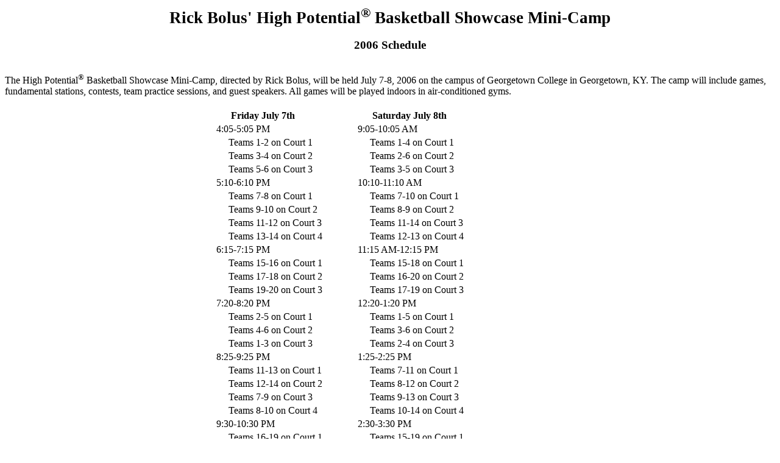

--- FILE ---
content_type: text/html
request_url: https://www.angelfire.com/ky/prephoops/0607/MiniCampSchedule.html
body_size: 5643
content:
<html>
<head>
<meta http-equiv="Content-Type" content="text/html; charset=windows-1252"></meta>
<title>Rick Bolus High Potential Basketball Showcase Mini-Camp Schedule</title>
</head>
<body>
<center>

<p><b><span style='font-size:20.0pt'>Rick Bolus' High Potential<sup>&reg;</sup> Basketball Showcase Mini-Camp</span></b>
<br> &nbsp; <br> <b><span style='font-size:14.0pt'>2006 Schedule</span></b><br>&nbsp; </p> 
</center>
<p>
The High Potential<sup>&reg;</sup> Basketball Showcase Mini-Camp, directed by Rick Bolus, will be held July 7-8, 2006 on the campus of Georgetown College in Georgetown, KY.  The camp will include games, fundamental stations, contests, team practice sessions, and guest speakers.  All games will be played indoors in air-conditioned gyms.
</p>
<center>
<table border="0">
<tr><td valign="top">
<table border="0">
<tr><td> &nbsp;&nbsp;&nbsp;&nbsp;&nbsp;&nbsp;<b>Friday July 7th</b>
</td></tr><tr><td> 4:05-5:05 PM 
</td></tr><tr><td> &nbsp;&nbsp;&nbsp;&nbsp;&nbsp;Teams 1-2 on Court 1
</td></tr><tr><td> &nbsp;&nbsp;&nbsp;&nbsp;&nbsp;Teams 3-4 on Court 2
</td></tr><tr><td> &nbsp;&nbsp;&nbsp;&nbsp;&nbsp;Teams 5-6 on Court 3
</td></tr><tr><td> 5:10-6:10 PM 
</td></tr><tr><td> &nbsp;&nbsp;&nbsp;&nbsp;&nbsp;Teams  7-8 on Court 1
</td></tr><tr><td> &nbsp;&nbsp;&nbsp;&nbsp;&nbsp;Teams  9-10 on Court 2
</td></tr><tr><td> &nbsp;&nbsp;&nbsp;&nbsp;&nbsp;Teams 11-12 on Court 3
</td></tr><tr><td> &nbsp;&nbsp;&nbsp;&nbsp;&nbsp;Teams 13-14 on Court 4&nbsp;&nbsp;&nbsp;&nbsp;&nbsp;&nbsp;&nbsp;&nbsp;&nbsp;&nbsp;&nbsp;&nbsp;
</td></tr><tr><td> 6:15-7:15 PM 
</td></tr><tr><td> &nbsp;&nbsp;&nbsp;&nbsp;&nbsp;Teams 15-16 on Court 1
</td></tr><tr><td> &nbsp;&nbsp;&nbsp;&nbsp;&nbsp;Teams 17-18 on Court 2
</td></tr><tr><td> &nbsp;&nbsp;&nbsp;&nbsp;&nbsp;Teams 19-20 on Court 3
</td></tr><tr><td> 7:20-8:20 PM 
</td></tr><tr><td> &nbsp;&nbsp;&nbsp;&nbsp;&nbsp;Teams 2-5 on Court 1
</td></tr><tr><td> &nbsp;&nbsp;&nbsp;&nbsp;&nbsp;Teams 4-6 on Court 2
</td></tr><tr><td> &nbsp;&nbsp;&nbsp;&nbsp;&nbsp;Teams 1-3 on Court 3
</td></tr><tr><td> 8:25-9:25 PM 
</td></tr><tr><td> &nbsp;&nbsp;&nbsp;&nbsp;&nbsp;Teams 11-13 on Court 1
</td></tr><tr><td> &nbsp;&nbsp;&nbsp;&nbsp;&nbsp;Teams 12-14 on Court 2
</td></tr><tr><td> &nbsp;&nbsp;&nbsp;&nbsp;&nbsp;Teams  7-9 on Court 3
</td></tr><tr><td> &nbsp;&nbsp;&nbsp;&nbsp;&nbsp;Teams  8-10 on Court 4
</td></tr><tr><td> 9:30-10:30 PM 
</td></tr><tr><td> &nbsp;&nbsp;&nbsp;&nbsp;&nbsp;Teams 16-19 on Court 1
</td></tr><tr><td> &nbsp;&nbsp;&nbsp;&nbsp;&nbsp;Teams 18-20 on Court 2
</td></tr><tr><td> &nbsp;&nbsp;&nbsp;&nbsp;&nbsp;Teams 15-17 on Court 3
</td></tr><tr><td> 
</td></tr><tr><td> 
</td></tr></table>
</td><td valign="top">
<table border="0">
<tr><td> &nbsp;&nbsp;&nbsp;&nbsp;&nbsp;&nbsp;<b>Saturday July 8th</b>
</td></tr><tr><td> 9:05-10:05 AM 
</td></tr><tr><td> &nbsp;&nbsp;&nbsp;&nbsp;&nbsp;Teams 1-4 on Court 1
</td></tr><tr><td> &nbsp;&nbsp;&nbsp;&nbsp;&nbsp;Teams 2-6 on Court 2
</td></tr><tr><td> &nbsp;&nbsp;&nbsp;&nbsp;&nbsp;Teams 3-5 on Court 3
</td></tr><tr><td> 10:10-11:10 AM 
</td></tr><tr><td> &nbsp;&nbsp;&nbsp;&nbsp;&nbsp;Teams  7-10 on Court 1
</td></tr><tr><td> &nbsp;&nbsp;&nbsp;&nbsp;&nbsp;Teams  8-9 on Court 2
</td></tr><tr><td> &nbsp;&nbsp;&nbsp;&nbsp;&nbsp;Teams 11-14 on Court 3
</td></tr><tr><td> &nbsp;&nbsp;&nbsp;&nbsp;&nbsp;Teams 12-13 on Court 4
</td></tr><tr><td> 11:15 AM-12:15 PM 
</td></tr><tr><td> &nbsp;&nbsp;&nbsp;&nbsp;&nbsp;Teams 15-18 on Court 1
</td></tr><tr><td> &nbsp;&nbsp;&nbsp;&nbsp;&nbsp;Teams 16-20 on Court 2
</td></tr><tr><td> &nbsp;&nbsp;&nbsp;&nbsp;&nbsp;Teams 17-19 on Court 3
</td></tr><tr><td> 12:20-1:20 PM 
</td></tr><tr><td> &nbsp;&nbsp;&nbsp;&nbsp;&nbsp;Teams 1-5 on Court 1
</td></tr><tr><td> &nbsp;&nbsp;&nbsp;&nbsp;&nbsp;Teams 3-6 on Court 2
</td></tr><tr><td> &nbsp;&nbsp;&nbsp;&nbsp;&nbsp;Teams 2-4 on Court 3
</td></tr><tr><td> 1:25-2:25 PM 
</td></tr><tr><td> &nbsp;&nbsp;&nbsp;&nbsp;&nbsp;Teams  7-11 on Court 1
</td></tr><tr><td> &nbsp;&nbsp;&nbsp;&nbsp;&nbsp;Teams  8-12 on Court 2
</td></tr><tr><td> &nbsp;&nbsp;&nbsp;&nbsp;&nbsp;Teams  9-13 on Court 3
</td></tr><tr><td> &nbsp;&nbsp;&nbsp;&nbsp;&nbsp;Teams 10-14 on Court 4
</td></tr><tr><td> 2:30-3:30 PM 
</td></tr><tr><td> &nbsp;&nbsp;&nbsp;&nbsp;&nbsp;Teams 15-19 on Court 1
</td></tr><tr><td> &nbsp;&nbsp;&nbsp;&nbsp;&nbsp;Teams 17-20 on Court 2
</td></tr><tr><td> &nbsp;&nbsp;&nbsp;&nbsp;&nbsp;Teams 16-18 on Court 3
</td></tr><tr><td> 3:35-4:15 PM 
</td></tr><tr><td> &nbsp;&nbsp;&nbsp;&nbsp;&nbsp;Teams 1-6 on Court 1
</td></tr><tr><td> &nbsp;&nbsp;&nbsp;&nbsp;&nbsp;Teams 4-5 on Court 2
</td></tr><tr><td> &nbsp;&nbsp;&nbsp;&nbsp;&nbsp;Teams 2-3 on Court 3
</td></tr><tr><td> 4:20-5:00 PM 
</td></tr><tr><td> &nbsp;&nbsp;&nbsp;&nbsp;&nbsp;Teams  9-14 on Court 1
</td></tr><tr><td> &nbsp;&nbsp;&nbsp;&nbsp;&nbsp;Teams 10-13 on Court 2
</td></tr><tr><td> &nbsp;&nbsp;&nbsp;&nbsp;&nbsp;Teams  7-12 on Court 3
</td></tr><tr><td> &nbsp;&nbsp;&nbsp;&nbsp;&nbsp;Teams  8-11 on Court 4
</td></tr><tr><td> 5:05-5:45 PM 
</td></tr><tr><td> &nbsp;&nbsp;&nbsp;&nbsp;&nbsp;Teams 15-20 on Court 1
</td></tr><tr><td> &nbsp;&nbsp;&nbsp;&nbsp;&nbsp;Teams 18-19 on Court 2
</td></tr><tr><td> &nbsp;&nbsp;&nbsp;&nbsp;&nbsp;Teams 16-17 on Court 3
</td></tr><tr><td> 5:50-6:00 PM 
</td></tr><tr><td> &nbsp;&nbsp;&nbsp;&nbsp;&nbsp;Awards Ceremony for all campers in Alumni Gym
</td></tr></table>
</td></tr></table> 

<p>
Note: Courts 1 and 2 are in Alumni Gym and Courts 3 and 4 are in the intramural complex.
</p>
</center>
